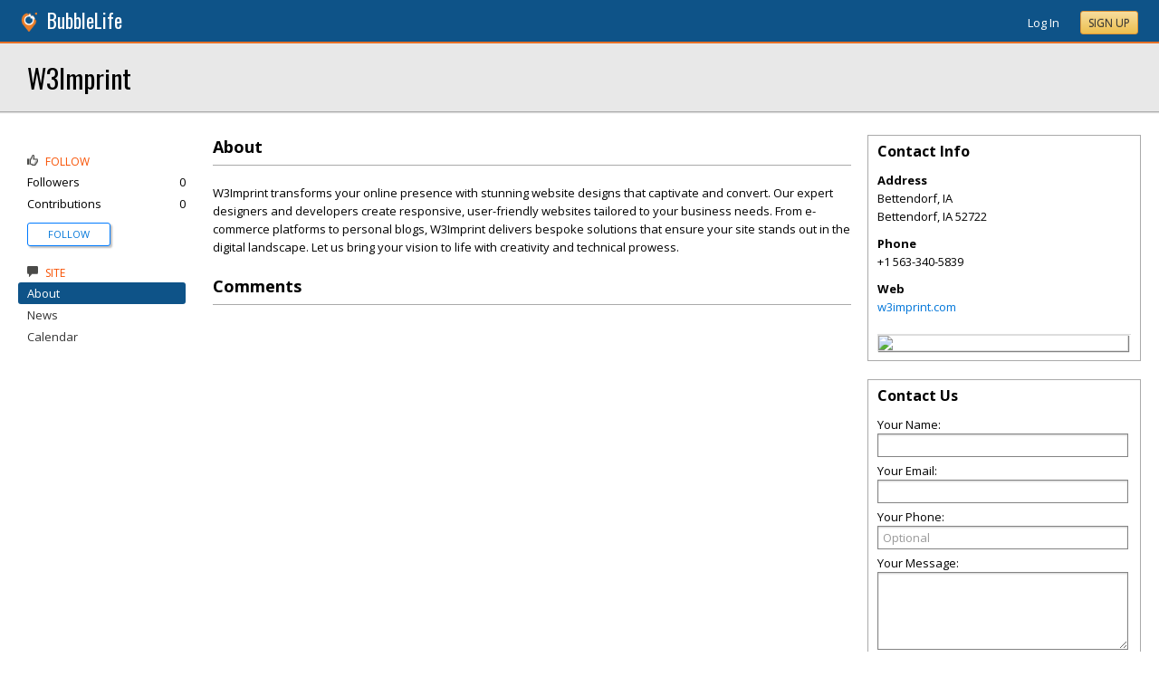

--- FILE ---
content_type: text/html; charset=utf-8
request_url: https://kencaryl.bubblelife.com/community/w3imprint
body_size: 57329
content:


<!DOCTYPE html PUBLIC "-//W3C//DTD XHTML 1.0 Transitional//EN" "http://www.w3.org/TR/xhtml1/DTD/xhtml1-transitional.dtd">
<!--[if lt IE 7 ]><html class="ie ie6 ieLt7 ieLt8 ieLt9" lang="en" xmlns="http://www.w3.org/1999/xhtml"><![endif]-->
<!--[if IE 7 ]><html class="ie ie7 ieLt8 ieLt9" lang="en" xmlns="http://www.w3.org/1999/xhtml"><![endif]-->
<!--[if IE 8 ]><html class="ie ie8 ieLt9" lang="en" xmlns="http://www.w3.org/1999/xhtml"><![endif]-->
<!--[if (gte IE 9)]><html class="ie" lang="en" xmlns="http://www.w3.org/1999/xhtml"><![endif]-->
<!--[if !(IE)]><html lang="en" xmlns="http://www.w3.org/1999/xhtml"><![endif]-->
<head id="ctl00_Head1"><script type="text/javascript">window.NREUM||(NREUM={});NREUM.info = {"beacon":"bam.nr-data.net","errorBeacon":"bam.nr-data.net","licenseKey":"127d25f2a5","applicationID":"1993529","transactionName":"NQFbYkVYDUdYUE1bVgxLeGVnFgdRX1JMXk1MBUpGTw==","queueTime":0,"applicationTime":92,"ttGuid":"C0E54007074E6386","agent":""}</script><script type="text/javascript">(window.NREUM||(NREUM={})).init={ajax:{deny_list:["bam.nr-data.net"]},feature_flags:["soft_nav"]};(window.NREUM||(NREUM={})).loader_config={licenseKey:"127d25f2a5",applicationID:"1993529",browserID:"1993540"};window.NREUM||(NREUM={}),__nr_require=function(t,e,n){function r(n){if(!e[n]){var i=e[n]={exports:{}};t[n][0].call(i.exports,function(e){var i=t[n][1][e];return r(i||e)},i,i.exports)}return e[n].exports}if("function"==typeof __nr_require)return __nr_require;for(var i=0;i<n.length;i++)r(n[i]);return r}({1:[function(t,e,n){function r(){}function i(t,e,n,r){return function(){return s.recordSupportability("API/"+e+"/called"),o(t+e,[u.now()].concat(c(arguments)),n?null:this,r),n?void 0:this}}var o=t("handle"),a=t(9),c=t(10),f=t("ee").get("tracer"),u=t("loader"),s=t(4),d=NREUM;"undefined"==typeof window.newrelic&&(newrelic=d);var p=["setPageViewName","setCustomAttribute","setErrorHandler","finished","addToTrace","inlineHit","addRelease"],l="api-",v=l+"ixn-";a(p,function(t,e){d[e]=i(l,e,!0,"api")}),d.addPageAction=i(l,"addPageAction",!0),d.setCurrentRouteName=i(l,"routeName",!0),e.exports=newrelic,d.interaction=function(){return(new r).get()};var m=r.prototype={createTracer:function(t,e){var n={},r=this,i="function"==typeof e;return o(v+"tracer",[u.now(),t,n],r),function(){if(f.emit((i?"":"no-")+"fn-start",[u.now(),r,i],n),i)try{return e.apply(this,arguments)}catch(t){throw f.emit("fn-err",[arguments,this,t],n),t}finally{f.emit("fn-end",[u.now()],n)}}}};a("actionText,setName,setAttribute,save,ignore,onEnd,getContext,end,get".split(","),function(t,e){m[e]=i(v,e)}),newrelic.noticeError=function(t,e){"string"==typeof t&&(t=new Error(t)),s.recordSupportability("API/noticeError/called"),o("err",[t,u.now(),!1,e])}},{}],2:[function(t,e,n){function r(t){if(NREUM.init){for(var e=NREUM.init,n=t.split("."),r=0;r<n.length-1;r++)if(e=e[n[r]],"object"!=typeof e)return;return e=e[n[n.length-1]]}}e.exports={getConfiguration:r}},{}],3:[function(t,e,n){var r=!1;try{var i=Object.defineProperty({},"passive",{get:function(){r=!0}});window.addEventListener("testPassive",null,i),window.removeEventListener("testPassive",null,i)}catch(o){}e.exports=function(t){return r?{passive:!0,capture:!!t}:!!t}},{}],4:[function(t,e,n){function r(t,e){var n=[a,t,{name:t},e];return o("storeMetric",n,null,"api"),n}function i(t,e){var n=[c,t,{name:t},e];return o("storeEventMetrics",n,null,"api"),n}var o=t("handle"),a="sm",c="cm";e.exports={constants:{SUPPORTABILITY_METRIC:a,CUSTOM_METRIC:c},recordSupportability:r,recordCustom:i}},{}],5:[function(t,e,n){function r(){return c.exists&&performance.now?Math.round(performance.now()):(o=Math.max((new Date).getTime(),o))-a}function i(){return o}var o=(new Date).getTime(),a=o,c=t(11);e.exports=r,e.exports.offset=a,e.exports.getLastTimestamp=i},{}],6:[function(t,e,n){function r(t,e){var n=t.getEntries();n.forEach(function(t){"first-paint"===t.name?l("timing",["fp",Math.floor(t.startTime)]):"first-contentful-paint"===t.name&&l("timing",["fcp",Math.floor(t.startTime)])})}function i(t,e){var n=t.getEntries();if(n.length>0){var r=n[n.length-1];if(u&&u<r.startTime)return;var i=[r],o=a({});o&&i.push(o),l("lcp",i)}}function o(t){t.getEntries().forEach(function(t){t.hadRecentInput||l("cls",[t])})}function a(t){var e=navigator.connection||navigator.mozConnection||navigator.webkitConnection;if(e)return e.type&&(t["net-type"]=e.type),e.effectiveType&&(t["net-etype"]=e.effectiveType),e.rtt&&(t["net-rtt"]=e.rtt),e.downlink&&(t["net-dlink"]=e.downlink),t}function c(t){if(t instanceof y&&!w){var e=Math.round(t.timeStamp),n={type:t.type};a(n),e<=v.now()?n.fid=v.now()-e:e>v.offset&&e<=Date.now()?(e-=v.offset,n.fid=v.now()-e):e=v.now(),w=!0,l("timing",["fi",e,n])}}function f(t){"hidden"===t&&(u=v.now(),l("pageHide",[u]))}if(!("init"in NREUM&&"page_view_timing"in NREUM.init&&"enabled"in NREUM.init.page_view_timing&&NREUM.init.page_view_timing.enabled===!1)){var u,s,d,p,l=t("handle"),v=t("loader"),m=t(8),g=t(3),y=NREUM.o.EV;if("PerformanceObserver"in window&&"function"==typeof window.PerformanceObserver){s=new PerformanceObserver(r);try{s.observe({entryTypes:["paint"]})}catch(h){}d=new PerformanceObserver(i);try{d.observe({entryTypes:["largest-contentful-paint"]})}catch(h){}p=new PerformanceObserver(o);try{p.observe({type:"layout-shift",buffered:!0})}catch(h){}}if("addEventListener"in document){var w=!1,b=["click","keydown","mousedown","pointerdown","touchstart"];b.forEach(function(t){document.addEventListener(t,c,g(!1))})}m(f)}},{}],7:[function(t,e,n){function r(t,e){if(!i)return!1;if(t!==i)return!1;if(!e)return!0;if(!o)return!1;for(var n=o.split("."),r=e.split("."),a=0;a<r.length;a++)if(r[a]!==n[a])return!1;return!0}var i=null,o=null,a=/Version\/(\S+)\s+Safari/;if(navigator.userAgent){var c=navigator.userAgent,f=c.match(a);f&&c.indexOf("Chrome")===-1&&c.indexOf("Chromium")===-1&&(i="Safari",o=f[1])}e.exports={agent:i,version:o,match:r}},{}],8:[function(t,e,n){function r(t){function e(){t(c&&document[c]?document[c]:document[o]?"hidden":"visible")}"addEventListener"in document&&a&&document.addEventListener(a,e,i(!1))}var i=t(3);e.exports=r;var o,a,c;"undefined"!=typeof document.hidden?(o="hidden",a="visibilitychange",c="visibilityState"):"undefined"!=typeof document.msHidden?(o="msHidden",a="msvisibilitychange"):"undefined"!=typeof document.webkitHidden&&(o="webkitHidden",a="webkitvisibilitychange",c="webkitVisibilityState")},{}],9:[function(t,e,n){function r(t,e){var n=[],r="",o=0;for(r in t)i.call(t,r)&&(n[o]=e(r,t[r]),o+=1);return n}var i=Object.prototype.hasOwnProperty;e.exports=r},{}],10:[function(t,e,n){function r(t,e,n){e||(e=0),"undefined"==typeof n&&(n=t?t.length:0);for(var r=-1,i=n-e||0,o=Array(i<0?0:i);++r<i;)o[r]=t[e+r];return o}e.exports=r},{}],11:[function(t,e,n){e.exports={exists:"undefined"!=typeof window.performance&&window.performance.timing&&"undefined"!=typeof window.performance.timing.navigationStart}},{}],ee:[function(t,e,n){function r(){}function i(t){function e(t){return t&&t instanceof r?t:t?u(t,f,a):a()}function n(n,r,i,o,a){if(a!==!1&&(a=!0),!l.aborted||o){t&&a&&t(n,r,i);for(var c=e(i),f=m(n),u=f.length,s=0;s<u;s++)f[s].apply(c,r);var p=d[w[n]];return p&&p.push([b,n,r,c]),c}}function o(t,e){h[t]=m(t).concat(e)}function v(t,e){var n=h[t];if(n)for(var r=0;r<n.length;r++)n[r]===e&&n.splice(r,1)}function m(t){return h[t]||[]}function g(t){return p[t]=p[t]||i(n)}function y(t,e){l.aborted||s(t,function(t,n){e=e||"feature",w[n]=e,e in d||(d[e]=[])})}var h={},w={},b={on:o,addEventListener:o,removeEventListener:v,emit:n,get:g,listeners:m,context:e,buffer:y,abort:c,aborted:!1};return b}function o(t){return u(t,f,a)}function a(){return new r}function c(){(d.api||d.feature)&&(l.aborted=!0,d=l.backlog={})}var f="nr@context",u=t("gos"),s=t(9),d={},p={},l=e.exports=i();e.exports.getOrSetContext=o,l.backlog=d},{}],gos:[function(t,e,n){function r(t,e,n){if(i.call(t,e))return t[e];var r=n();if(Object.defineProperty&&Object.keys)try{return Object.defineProperty(t,e,{value:r,writable:!0,enumerable:!1}),r}catch(o){}return t[e]=r,r}var i=Object.prototype.hasOwnProperty;e.exports=r},{}],handle:[function(t,e,n){function r(t,e,n,r){i.buffer([t],r),i.emit(t,e,n)}var i=t("ee").get("handle");e.exports=r,r.ee=i},{}],id:[function(t,e,n){function r(t){var e=typeof t;return!t||"object"!==e&&"function"!==e?-1:t===window?0:a(t,o,function(){return i++})}var i=1,o="nr@id",a=t("gos");e.exports=r},{}],loader:[function(t,e,n){function r(){if(!M++){var t=T.info=NREUM.info,e=m.getElementsByTagName("script")[0];if(setTimeout(u.abort,3e4),!(t&&t.licenseKey&&t.applicationID&&e))return u.abort();f(x,function(e,n){t[e]||(t[e]=n)});var n=a();c("mark",["onload",n+T.offset],null,"api"),c("timing",["load",n]);var r=m.createElement("script");0===t.agent.indexOf("http://")||0===t.agent.indexOf("https://")?r.src=t.agent:r.src=l+"://"+t.agent,e.parentNode.insertBefore(r,e)}}function i(){"complete"===m.readyState&&o()}function o(){c("mark",["domContent",a()+T.offset],null,"api")}var a=t(5),c=t("handle"),f=t(9),u=t("ee"),s=t(7),d=t(2),p=t(3),l=d.getConfiguration("ssl")===!1?"http":"https",v=window,m=v.document,g="addEventListener",y="attachEvent",h=v.XMLHttpRequest,w=h&&h.prototype,b=!1;NREUM.o={ST:setTimeout,SI:v.setImmediate,CT:clearTimeout,XHR:h,REQ:v.Request,EV:v.Event,PR:v.Promise,MO:v.MutationObserver};var E=""+location,x={beacon:"bam.nr-data.net",errorBeacon:"bam.nr-data.net",agent:"js-agent.newrelic.com/nr-1216.min.js"},O=h&&w&&w[g]&&!/CriOS/.test(navigator.userAgent),T=e.exports={offset:a.getLastTimestamp(),now:a,origin:E,features:{},xhrWrappable:O,userAgent:s,disabled:b};if(!b){t(1),t(6),m[g]?(m[g]("DOMContentLoaded",o,p(!1)),v[g]("load",r,p(!1))):(m[y]("onreadystatechange",i),v[y]("onload",r)),c("mark",["firstbyte",a.getLastTimestamp()],null,"api");var M=0}},{}],"wrap-function":[function(t,e,n){function r(t,e){function n(e,n,r,f,u){function nrWrapper(){var o,a,s,p;try{a=this,o=d(arguments),s="function"==typeof r?r(o,a):r||{}}catch(l){i([l,"",[o,a,f],s],t)}c(n+"start",[o,a,f],s,u);try{return p=e.apply(a,o)}catch(v){throw c(n+"err",[o,a,v],s,u),v}finally{c(n+"end",[o,a,p],s,u)}}return a(e)?e:(n||(n=""),nrWrapper[p]=e,o(e,nrWrapper,t),nrWrapper)}function r(t,e,r,i,o){r||(r="");var c,f,u,s="-"===r.charAt(0);for(u=0;u<e.length;u++)f=e[u],c=t[f],a(c)||(t[f]=n(c,s?f+r:r,i,f,o))}function c(n,r,o,a){if(!v||e){var c=v;v=!0;try{t.emit(n,r,o,e,a)}catch(f){i([f,n,r,o],t)}v=c}}return t||(t=s),n.inPlace=r,n.flag=p,n}function i(t,e){e||(e=s);try{e.emit("internal-error",t)}catch(n){}}function o(t,e,n){if(Object.defineProperty&&Object.keys)try{var r=Object.keys(t);return r.forEach(function(n){Object.defineProperty(e,n,{get:function(){return t[n]},set:function(e){return t[n]=e,e}})}),e}catch(o){i([o],n)}for(var a in t)l.call(t,a)&&(e[a]=t[a]);return e}function a(t){return!(t&&t instanceof Function&&t.apply&&!t[p])}function c(t,e){var n=e(t);return n[p]=t,o(t,n,s),n}function f(t,e,n){var r=t[e];t[e]=c(r,n)}function u(){for(var t=arguments.length,e=new Array(t),n=0;n<t;++n)e[n]=arguments[n];return e}var s=t("ee"),d=t(10),p="nr@original",l=Object.prototype.hasOwnProperty,v=!1;e.exports=r,e.exports.wrapFunction=c,e.exports.wrapInPlace=f,e.exports.argsToArray=u},{}]},{},["loader"]);</script>

    <!-- Begin Inspectlet Asynchronous Code -->
    <script type="text/javascript">
        (function() {
        window.__insp = window.__insp || [];
        __insp.push(['wid', 685766110]);
        var ldinsp = function(){
        if(typeof window.__inspld != "undefined") return; window.__inspld = 1; var insp = document.createElement('script'); insp.type = 'text/javascript'; insp.async = true; insp.id = "inspsync"; insp.src = ('https:' == document.location.protocol ? 'https' : 'http') + '://cdn.inspectlet.com/inspectlet.js?wid=685766110&r=' + Math.floor(new Date().getTime()/3600000); var x = document.getElementsByTagName('script')[0]; x.parentNode.insertBefore(insp, x); };
        setTimeout(ldinsp, 0);
        })();
    </script>
    <!-- End Inspectlet Asynchronous Code -->

    <meta id="ctl00_metaViewport" name="viewport" content="width=device-width, maximum-scale=1.0" /><meta name="format-detection" content="telephone=no" /><meta id="ctl00_metaRefresh" http-equiv="Refresh" content="3600; URL=/community/w3imprint" /><meta name="msvalidate.01" content="7B6734AE4BCE071246E5BEAD9089E4D2" /><title>
	About -  W3Imprint - Bettendorf, IA
</title><meta id="ctl00_metaDesc" name="DESCRIPTION" content="Website designer" /><meta id="ctl00_metaKeywords" name="KEYWORDS" content="52722, Bettendorf, Iowa" /><meta property="og:title" content="W3Imprint"/>
<meta property="og:site_name" content="Ken Caryl BubbleLife Denver News and Events"/>
<meta property="og:description" content="W3Imprint transforms your online presence with stunning website designs that captivate and convert. Our expert designers and developers create responsive,..."/>
<meta property="og:image" content="https://sites.bubblelife.com/images/bubblelife/BubbleLifeLogo-325x325.png"/>
<link rel="image_src" type="image/png" href="https://sites.bubblelife.com/images/bubblelife/BubbleLifeLogo-325x325.png" />
<meta property="og:url" content="https://kencaryl.bubblelife.com/community/w3imprint"/>
<meta property="og:type" content="website"/>
<meta property="fb:admins" content="saffie.farris"/>
<meta name="msapplication-square150x150logo" content="https://sites.bubblelife.com/images/bubblelife/bubblelifelogo150x150.png" /><meta name="msapplication-wide310x150logo" content="https://sites.bubblelife.com/images/bubblelife/bubblelifelogo310x150.png" /><meta name="msapplication-square310x310logo" content="https://sites.bubblelife.com/images/bubblelife/bubblelifelogo310x310.png" /><link rel="icon" href="https://sites.bubblelife.com/images/bubblelife/bubblelifelogo44x45.png" type="image/png" /><meta name="application-name" content="BubbleLife" /><meta name="msapplication-TileImage" content="https://sites.bubblelife.com/images/bubblelife/microsoft-touch-icon-144x144.png" /><meta name="msapplication-TileColor" content="#005196" /><link rel="shortcut icon" href="/favicon.ico" type="image/x-icon" /><link rel="manifest" href="../manifest.json" /><link id="ctl00_linkRSS" rel="alternate" type="application/rss+xml" /><link href="//fonts.googleapis.com/css?family=Oswald:400,700" rel="stylesheet" type="text/css" /><link href="//fonts.googleapis.com/css?family=Open+Sans:400,700,400italic" rel="stylesheet" type="text/css" /><link href="/css/bbStark/201529041645.css" rel="stylesheet" type="text/css" />
    <script type="text/javascript" src="//ajax.googleapis.com/ajax/libs/jquery/1.7.1/jquery.min.js"></script>
    <script type="text/javascript"> window.jQuery || document.write("<script src='/scripts/jquery-1.7.1.min.js'>\x3C/script>")</script>
    <script type="text/javascript" src="/scripts/global.js"></script>
    <script type="text/javascript" src="/scripts/jquery.placeholder.min.js"></script>
    <script type="text/javascript" src="/scripts/stickyMojo.min.js"></script>
    <script defer type="text/javascript" src="//apis.google.com/js/plusone.js"></script>
    <script type="text/javascript">
        if (window.attachEvent) window.attachEvent("onload", navMenuHover);
    </script>
    <!--[if lt IE 9]><script src="//cdnjs.cloudflare.com/ajax/libs/html5shiv/r29/html5.js"></script><![endif]-->
    <script type="text/javascript"> var _gaq = _gaq || []; _gaq.push(['_setAccount', 'UA-6950483-3']); _gaq.push(['_setCustomVar', 1, 'Local', '80127', 3]); _gaq.push(['_setDomainName', '.bubblelife.com']); _gaq.push(['_trackPageview']); _qoptions={qacct:"p-25RdxExqpgKQM"};(function() { var ga = document.createElement('script'); ga.type = 'text/javascript'; ga.async = true; ga.src = ('https:' == document.location.protocol ? 'https://ssl' : 'http://www') + '.google-analytics.com/ga.js'; (document.getElementsByTagName('head')[0] || document.getElementsByTagName('body')[0]).appendChild(ga); })(); </script><script type="text/javascript" src="//secure.quantserve.com/quant.js"></script>
<link href="../App_Themes/bbStark/201705041711.css" type="text/css" rel="stylesheet" />
<style type="text/css">
    .following {
        display: inline;
        margin-left: 30px;
        font-family: 'Open Sans', sans-serif;
    }

        .following.follow img {
            opacity: .6;
            height: 10px;
        }

        .following.follow a {
            color: #0176d9;
            font-size: 11px;
            cursor: pointer;
            text-transform:uppercase;
        }

            .following.follow a:hover {
                color: #0176d9;
            }

        .following.followed img {
            opacity: .2;
            height: 10px;
        }

        .following.followed a {
            color: #aaa;
            font-size: 11px;
            cursor: pointer;
            text-transform:uppercase;
        }

            .following.followed a:hover {
                color: #0176d9;
            }
</style>
<script type="text/javascript">
    function FollowProfile(ctrl, followee) {
        if ($('.follow' + followee).hasClass('followed')) {
            if (!confirm('Are you sure you want stop following?')) { return false; }
        }
        var reqData = {
            followee: followee
        };
        $.ajax({
            type: "POST",
            url: "/ServiceCalls.aspx/FollowProfile",
            data: JSON.stringify(reqData),
            dataType: JSON,
            contentType: "application/json; charset=utf-8",
            dataType: "json",
            success: function (msg) {
                if (msg.d.Action == 'follow') {
                    $('.follow' + followee).removeClass('follow').addClass('followed');
                    $('.follow' + followee + ' a').text("Following");
                    $('li .follow' + followee).html("Following");
                    $('.follow' + followee + ' .blNavFollowCount').html(msg.d.FollowerCount);
                }
                else if (msg.d.Action == 'login') {
                    alert("Please log in to follow this contributor.")
                } else {
                    $('.follow' + followee).removeClass('followed').addClass('follow');
                    $('.follow' + followee + ' a').text("Follow");
                    $('li .follow' + followee).html("Follow");
                    $('.follow' + followee + ' .blNavFollowCount').html(msg.d.FollowerCount);
                }
            },
            failure: function (response) {
                alert('failure: ' + response.d);
            },
            error: function (response) {
                alert('error: ' + response.d);
            }
        });
    }

    function FollowGroup(ctrl, group) {
        if ($('.follow' + group).hasClass('followed')) {
            if (!confirm('Are you sure you want stop following?')) { return false; }
        }
        var reqData = {
            group: group
        };
        $.ajax({
            type: "POST",
            url: "/ServiceCalls.aspx/FollowGroup",
            data: JSON.stringify(reqData),
            dataType: JSON,
            contentType: "application/json; charset=utf-8",
            dataType: "json",
            success: function (msg) {
                if (msg.d.Action == 'follow') {
                    $('.follow' + group).removeClass('follow').addClass('followed');
                    $('.follow' + group + ' a').text("Following");
                    $('li .follow' + group).html("Following");
                    $('.follow' + group + ' .blNavFollowCount').html(msg.d.FollowerCount);
                }
                else if (msg.d.Action == 'login') {
                    alert("Please log in to follow this site.")
                } else {
                    $('.follow' + group).removeClass('followed').addClass('follow');
                    $('.follow' + group + ' a').text("Follow");
                    $('li .follow' + group).html("Follow");
                    $('.follow' + group + ' .blNavFollowCount').html(msg.d.FollowerCount);
                }
            },
            failure: function (response) {
                alert('failure: ' + response.d);
            },
            error: function (response) {
                alert('error: ' + response.d);
            }
        });
    }

    function HandlePostCombo(sender, args) {
        var item = args.get_item(); lblImageDownload
        sValue = item.get_value();
        if (sValue == 'delete') {
            bVal = confirm('Are you sure you want to delete?');
            sender.set_value('select');
            return bVal;
        }
        if (sValue == 'approve') {
            bVal = confirm('Are you sure you want to approve?');
            sender.set_value('select');
            return bVal;
        }
    }

    function CommentPanelSwitch(pnlShow, pnlHide) {
        if (document.getElementById) { // DOM3 = IE5, NS6 
            document.getElementById(pnlShow).style.display = '';
        }
        if (document.getElementById) { // DOM3 = IE5, NS6 
            document.getElementById(pnlHide).style.display = 'none';
        }
    }

</script>

</head>
<body id="ctl00_Body1" class="newsletter">
    <form method="post" action="./w3imprint" id="aspnetForm" style="width: 100%;">
<div class="aspNetHidden">
<input type="hidden" name="ctl00_ScriptManager1_HiddenField" id="ctl00_ScriptManager1_HiddenField" value="" />
<input type="hidden" name="__EVENTTARGET" id="__EVENTTARGET" value="" />
<input type="hidden" name="__EVENTARGUMENT" id="__EVENTARGUMENT" value="" />
<input type="hidden" name="__VIEWSTATE" id="__VIEWSTATE" value="/[base64]/[base64]/[base64]" />
</div>

<script type="text/javascript">
//<![CDATA[
var theForm = document.forms['aspnetForm'];
if (!theForm) {
    theForm = document.aspnetForm;
}
function __doPostBack(eventTarget, eventArgument) {
    if (!theForm.onsubmit || (theForm.onsubmit() != false)) {
        theForm.__EVENTTARGET.value = eventTarget;
        theForm.__EVENTARGUMENT.value = eventArgument;
        theForm.submit();
    }
}
//]]>
</script>


<script src="/WebResource.axd?d=ZoK_Inv5i7V_ZoQo74aBb2CUiTraHsRahxGZbt_YyoxBM8foSMVQHaryz9HOz6QklHxfczBxGkSs2osJwDwiP0vsO7E1&amp;t=638459097597698506" type="text/javascript"></script>

<script src="/scripts/fbcomments.js" type="text/javascript"></script>
<script src="/ScriptResource.axd?d=AzntUA8JKcYwaQDJzrJBYy1bv_mFts4eAozZSRvbvS4gfjz_lK3DUBmvX1ObKIHKlvcXiQL-2Pgw609l3bDnBOV_240zRsLxLV_g4uD79qAxoaHNgZMzi30Ljsw2cRiOu--fzw2&amp;t=ffffffff873dbd65" type="text/javascript"></script>
<script src="/ScriptResource.axd?d=2Qe7_lu3fIiHRG8ycaRimKdaSzzOwYZSp1kuMsyjLH05Lw3frpIZTFL7RQN33g4-qsrOzfK9JaEDr4CPuJqWfH-v321Y-pBTBmuosQhueQnyTLophgttgbXTg8gx6UGM06b0dg2&amp;t=ffffffff873dbd65" type="text/javascript"></script>
<script src="/community/w3imprint?_TSM_HiddenField_=ctl00_ScriptManager1_HiddenField&amp;_TSM_CombinedScripts_=%3b%3bAjaxControlToolkit%2c+Version%3d4.5.7.123%2c+Culture%3dneutral%2c+PublicKeyToken%3d28f01b0e84b6d53e%3a%3ae3e2fd55-80ff-46e5-af39-b129aec7cebc%3a475a4ef5%3a5546a2b%3a497ef277%3aeffe2a26%3aa43b07eb%3a1d3ed089%3a751cdd15%3adfad98a5%3ad2e10b12%3a37e2e5c9%3a3cf12cf1" type="text/javascript"></script>
<div class="aspNetHidden">

	<input type="hidden" name="__VIEWSTATEGENERATOR" id="__VIEWSTATEGENERATOR" value="CA0B0334" />
	<input type="hidden" name="__EVENTVALIDATION" id="__EVENTVALIDATION" value="/wEdAAvDUaWggUadYhvxw5c9/AIjsz9TD+VWINu78Ydb35skj8EPaaAbOCvsmc1mAqkv0Krqxo7LfNms7cW9t1zGHX5qS+LAQM1fjttbZ9uA3qMrgPpDskFwwdNh7BxLgq7rPRoGZX5hUIxXYjf+Z8ydcTeQEKWxpCJiIscQ1a4+GKypM/ednKIGvWgcgE8tDIFMQY6A6BLGVSEi/bA3OsnvYaqLUZtybyUDbegTIa1KgOrKB4Nb22ufBvZO3zOYI8s3rOpd7qFm" />
</div>
        <script type="text/javascript">
//<![CDATA[
Sys.WebForms.PageRequestManager._initialize('ctl00$ScriptManager1', 'aspnetForm', ['tctl00$phRightColumn$ctl00$ctl02$ctl00',''], [], [], 90, 'ctl00');
//]]>
</script>

        
<script type="text/javascript" language="javascript">
    var ModalProgress = 'ctl00_cpUpdate1_ModalProgress';         
</script>
<script type="text/javascript" src="/scripts/jsUpdateProgress.js"></script>
<div id="ctl00_cpUpdate1_panelUpdateProgress" style="border: solid 2px Gray; background-color: #ffffff; display: none; width: 33%; border-radius: 5px; min-width: 280px;">
	
    <div style="padding: 8px">
        <table border="0" cellpadding="0" cellspacing="0" style="width: 100%; height: 80px;">
            <tbody>
                <tr>
                    <td style="line-height:80px !important; vertical-align: middle;" valign="middle" align="center">
                        <img alt="Please wait" src="/images/dashboard2/loading1.gif" style="position: relative; top: 18px;" /> &nbsp;
                        <span style="font-size: 14px; padding-left: 10px; color: black;">Please wait ...</span>
                    </td>
                </tr>
            </tbody>
        </table>
    </div>

</div>


        
            <div class="main-header">
                

<script type="text/javascript">
    function mouseClickFuncBanner(e) {
        var container = $('blBannerRight');
        if (container.is(e.target) || container.has(e.target).length > 0) {
            return;
        }
        if ($lastMenu == '') { return; }
        container = $($lastMenu);
        if (!container.is(e.target) && container.has(e.target).length === 0) {
            ToggleMenus('');
        }
    }
    function keyUpFuncBanner(e) {
        var key = e.keyCode ? e.keyCode : e.which ? e.which : e.charCode;
        if (key == 27) { ToggleMenus(''); }
    }
    var $lastMenu = '';
    function ToggleMenus(type) {
        var position = $('.blBannerInner:first').offset();
        var isVisible = false;
        if (type == 'profile') {
            if (!$('#blProfileMenuWrapper').length) { window.location.href = "/type/connect"; }
            $('#blMobileMenuWrapper').hide();
            $('#blProfileMenuWrapper').css('right', position.left + 15);
            $('#blProfileMenuWrapper').toggle();
            isVisible = $("#blProfileMenuWrapper").is(":visible");
            menu = '#blProfileMenuWrapper';
        }
        else if (type == 'mobile') {
            $('#blProfileMenuWrapper').hide();
            $('#blMobileMenuWrapper').css('right', position.left + 15);
            $('#blMobileMenuWrapper').toggle();
            isVisible = $("#blMobileMenuWrapper").is(":visible");
            menu = '#blMobileMenuWrapper';
        }
        else {
            $('#blProfileMenuWrapper').hide();
            $('#blMobileMenuWrapper').hide();
            isVisible = false;
        }
        if (isVisible) {
            $(document).keyup(keyUpFuncBanner);
            $(document).mousedown(mouseClickFuncBanner);
            $lastMenu = menu;
        }
        else {
            $(document).unbind("keyup", keyUpFuncBanner);
            $(document).unbind("click", mouseClickFuncBanner);
        }
        return false;
    }
</script>
<div style="display: none;">
    <div id="ctl00_ctl16_pnlSignupEmail" onkeypress="javascript:return WebForm_FireDefaultButton(event, &#39;ctl00_ctl16_btnSignupEmail&#39;)">
	
        <input name="ctl00$ctl16$txtEmail" type="text" id="ctl00_ctl16_txtEmail" />
        <input type="submit" name="ctl00$ctl16$btnSignupEmail" value="Submit" id="ctl00_ctl16_btnSignupEmail" />
    
</div>
</div>
<div class="blBanner">
    <div id="ctl00_ctl16_pnlBannerInner" class="blBannerInner">
	
        <div style="padding: 0 20px;">
            <div class="blBannerLeft">
                <a id="ctl00_ctl16_hlBubbleLifeLogo"><img src="/images/advicelocal/advicelocal32.png" alt="" /></a>
                <a id="ctl00_ctl16_hlMenuCaption" title="BubbleLife" class="blBannerCaption" href="https://www.bubblelife.com">BubbleLife</a>
                <a id="ctl00_ctl16_hlMenuCaption2" title="BubbleLife" class="blBannerCaption blBannerAltCaption" href="https://www.bubblelife.com"></a>

            </div>
            <div class="blBannerMenu">
                
            </div>
            
            <div class="blBannerRight">
                
                    <div class="blBannerMenuIcon">
                        <a onclick="ToggleMenus('mobile');" style="cursor: pointer;" title="Show menu">
                            <img src="/images/bubblelife/drawerhandle.png" style="margin-left: 20px; margin-right: 5px; margin-top: 5px;"></a>
                    </div>
                
                
                
                
                    <div style="float: right;">
                        <a id="ctl00_ctl16_hlLoginButton" title="Already have a BubbleLife account?" href="https://kencaryl.bubblelife.com/login?url=/community/w3imprint" style="color: white; position: relative; top: 2px;">Log In</a>
                        <div class="blBannerRightInner">
                            <a id="ctl00_ctl16_hlSignupLink" title="Sign up for free" class="ButtonSpecial" rel="nofollow" href="https://www.bubblelife.com/signup" target="_blank" style="margin-left: 20px; color: #333; box-shadow: none; line-height: normal !important; position: relative; top: 2px;">Sign Up</a>
                        </div>
                    </div>
                    
                
            </div>
            <div style="clear: both;">
            </div>
        </div>
    
</div>
</div>




<div class="blBannerBottom">
</div>



                <div id="blMobileMenuWrapper">
                    <img style="position: absolute;top: -13px;left: 170px;" src="/images/dashboard2/menutick.png"><ul id="blMobileMenu"><li class="blMobileItemTitle"><img style="width: 12px; height: 12px;" src="/images/glyphicons/glyphicons_halflings_124_thumbs-up.png"/>Follow</li><a style="cursor:pointer" href="/login?url=/community/w3imprint" title="Get updates of new contributions" class="blMobileItem"><li><span class="followw3imprint">Follow<span></li></a><li class="blMobileItemTitle"><img style="width: 12px; height: 12px;" src="/images/glyphicons/glyphicons_halflings_110_comments.png"/>Site</li><a href="/community/w3imprint/tab/About" title="About" class="blMobileItem blNavItemSelected"><li>About</li></a><a href="/community/w3imprint/library/3562483701" title="News" class="blMobileItem"><li>News</li></a><a href="/community/w3imprint/library/3562483723" title="Calendar" class="blMobileItem"><li>Calendar</li></a></ul>
                </div>
                <div id="blProfileMenuWrapper">
                    <img style="position: absolute;top: -13px;left: 128px;" src="/images/dashboard2/menutick.png"><ul id="blMobileMenu"><li class="blMobileItemTitle"><img style="width: 12px; height: 12px;" src="/images/glyphicons/glyphicons_halflings_020_home.png"/>Communities</li><a href="https://coppell.bubblelife.com" title="Coppell BubbleLife"><li>Coppell BubbleLife</li></a><a href="/type/connect/view/memberships" title="View all subscriptions"><li>View list</li></a><li class="blMobileItemTitle"><img style="width: 12px; height: 12px;" src="/images/glyphicons/glyphicons_halflings_060_pencil.png"/>Content</li><a href="/type/connect/view/content" title="Contributions"><li>Contributions</li></a><a href="/type/connect/view/saved" title="Saved articles and events"><li>Save list</li></a><li class="blMobileItemTitle"><img style="width: 12px; height: 12px;" src="/images/glyphicons/glyphicons_halflings_018_cog.png"/>Account</li><a href="/type/connect" title="My account settings"><li>Account settings</li></a><a onclick="return confirm('Are you sure?');" href="/logout?url=/community/w3imprint" title="Log out"><li>Log out</li></a></ul>
                </div>
                
<style type="text/css">
    body {
        background: white;
    }

    .main-inner-content {
        margin: 0 320px 0 215px;
    }

    .ctrl-inner-content {
        margin-right: 320px;
    }

    @media screen and (max-width: 1108px) {
        .main-inner-content {
            margin: 0 322px 0 0;
        }
    }


    @media screen and (max-width: 960px) {
        .main-inner-content {
            margin: 0;
        }
    }

    .HdrHalfJoinBox {
        background: white;
        border: solid 1px #aaa;
        box-shadow: 3px 3px 3px #ccc;
    }

    .dxmDomainTopGroup {
        padding: 20px 0;
        line-height: 65px;
        background: #e8e8e8;
        border-bottom: solid 1px #aaa;
        height: auto;
        box-shadow: 0 1px 1px #ddd;
        margin-bottom: 5px;
    }

    .dxmDomainInner a {
        line-height: 35px !important;
    }

    .dxmDomainTopText {
        display: inline;
        font-size: 22pt;
        color: black;
        font-family: Oswald;
    }

    .dxmDomainTopIcon img {
        height: 51px;
        position: relative;
        top: -20px;
    }

    .ddiExtra2 {
        background: #4CD964 !important;
        color: white !important;
    }

    .ddiExtra1 {
        background: #007aff !important;
        color: white !important;
    }
</style>
<div style="display: none;">
    <div id="ctl00_CtrlDomainMenu1_pnlSignupEmail" onkeypress="javascript:return WebForm_FireDefaultButton(event, &#39;ctl00_CtrlDomainMenu1_btnSignupEmail&#39;)">
	
        <input name="ctl00$CtrlDomainMenu1$txtEmail" type="text" id="ctl00_CtrlDomainMenu1_txtEmail" />
        <input type="submit" name="ctl00$CtrlDomainMenu1$btnSignupEmail" value="Submit" id="ctl00_CtrlDomainMenu1_btnSignupEmail" />
    
</div>
</div>

<div class="dxmDomainTopGroup">
    <div class="dxmDomainInner">
        <div style="padding: 0 20px;">
            <div class="dxmLeft">
                
                <div class="dxmDomainTopText">
                    <a id="ctl00_CtrlDomainMenu1_hlMenuCaption" title="W3Imprint" href="/community/w3imprint" style="color:Black;">W3Imprint</a>
                </div>

            </div>
            <div class="dxmRight">
                

            </div>
            <div style="clear: both;">
            </div>
        </div>
    </div>
</div>
<div class="dxmDomainBottom">
</div>




            </div>
            <div style="clear: both;"></div>
        
        
        <div class="main-wrapper">
            <div class="main-inner-wrapper">
                <div style="padding: 0 20px;">
                    <div id="ctl00_pnlMainContent" class="main-content">
	
                        <div class="main-inner-content">
                            
                            
                            
    
<div class="ctrl-highlight-area">

    <div id="ctl00_phCenterColumn_ctl00_pnlFound">
		
        

<div class="ctrl-highlight-area">
    
    <div id="ctl00_phCenterColumn_ctl00_ctl00_pnlEditPanels" class="pnlDirectory dirEntry" style="margin: 0;">
			
        <div id="ctl00_phCenterColumn_ctl00_ctl00_CtrlSectionHeader1_pnlHeaderGroup" class="SectionTopGroup100">
				
    <div style="height: 28px; overflow: hidden;">
        <div id="ctl00_phCenterColumn_ctl00_ctl00_CtrlSectionHeader1_divLeft" style="line-height: normal !important;">
            <div id="ctl00_phCenterColumn_ctl00_ctl00_CtrlSectionHeader1_pnlHeaderText" class="SectionTopGroupText100" style="padding-top: 3px;">
					
                <span id="ctl00_phCenterColumn_ctl00_ctl00_CtrlSectionHeader1_lblTextContent">About</span>
            
				</div>
        </div>
        
    </div>

			</div>

        
        W3Imprint transforms your online presence with stunning website designs that captivate and convert. Our expert designers and developers create responsive, user-friendly websites tailored to your business needs. From e-commerce platforms to personal blogs, W3Imprint delivers bespoke solutions that ensure your site stands out in the digital landscape. Let us bring your vision to life with creativity and technical prowess.
        <div style="clear: both;"></div>
        
        
        <div id="ctl00_phCenterColumn_ctl00_ctl00_pnlCommentArea" class="pnlCommentArea">
				
            <div style="margin-top: 20px; margin-bottom: 20px;">
                <div id="ctl00_phCenterColumn_ctl00_ctl00_CtrlSectionHeader2_pnlHeaderGroup" class="SectionTopGroup100">
					
    <div style="height: 28px; overflow: hidden;">
        <div id="ctl00_phCenterColumn_ctl00_ctl00_CtrlSectionHeader2_divLeft" style="line-height: normal !important;">
            <div id="ctl00_phCenterColumn_ctl00_ctl00_CtrlSectionHeader2_pnlHeaderText" class="SectionTopGroupText100" style="padding-top: 3px;">
						
                <span id="ctl00_phCenterColumn_ctl00_ctl00_CtrlSectionHeader2_lblTextContent">Comments</span>
            
					</div>
        </div>
        
    </div>

				</div>

                
                    <div>
                        <div class="fbComments" data-href="https://denver.bubblelife.com/community/w3imprint" data-num-posts="10" data-width="365"></div>
                    </div>
                
            </div>
        
			</div>
        <div id="ctl00_phCenterColumn_ctl00_ctl00_yelpReviews" class="hidden yelpReviews" style="padding-bottom: 20px;" data-phonenumber="15633405839">
            <div style="margin-top: 20px; padding-top: 20px;">
                <h4 class="h4Yelp"><a href="http://yelp.com/">
                    <img src="/images/socialicons/yelplogo75x38.png" alt="Yelp" width="77" height="40" /></a> Reviews</h4>
                <p id="yelpAvg"></p>
                <div class="yelpReview hidden" id="yelpBlank">
                    <div class="yelpAvatar small"></div>
                    <div class="overflowhidden">
                        <div class="yelpText"></div>
                        <p class="small pMeta">
                            <span class="litDate yelpDate"></span><a href="#" class="yelpRead" target="_blank">Read</a>
                        </p>
                    </div>
                </div>
                <div id="pViewOnYelp">
                    <a id="ctl00_phCenterColumn_ctl00_ctl00_hlViewOnYelp" class="hlViewOnYelp" target="_blank">More reviews on Yelp</a>
                </div>
            </div>
        </div>
        <div style="clear: both;"></div>
        <script type="text/javascript" src="/scripts/directory.js"></script>
    
		</div>
</div>
<a id="ctl00_phCenterColumn_ctl00_ctl00_hlFlag" rel="nofollow" href="/community/w3imprint/type/flag?subject=W3Imprint&amp;type=96&amp;library=0&amp;key=359798792&amp;view=%2fcommunity%2fw3imprint&amp;url=%2fcommunity%2fw3imprint" style="color:Gray;font-size:Smaller;clear: both;">Issues with this site? Let us know.</a>
        
    
	</div>
    
    
</div>


                        </div>
                    
</div>

                    <div id="ctl00_pnlBubbleLifeNavMenu" class="main-nav">
	
                        <div class="main-inner-nav">
                            <div class="blNavHeading"><img style="width: 12px; height: 12px;" src="/images/glyphicons/glyphicons_halflings_124_thumbs-up.png"/>Follow</div><div class="blNavText"><div class="followw3imprint">Followers <div class="blNavFollowCount" style="float: right;">0</div></div></div><div class="blNavText">Contributions <div style="float: right;">0</div></div><div title="Get updates of new contributions" class="followw3imprint blNavFollow follow"><a href="/login?url=/community/w3imprint">Follow</a></div><div class="blNavHeading"><img style="width: 12px; height: 12px;" src="/images/glyphicons/glyphicons_halflings_110_comments.png"/>Site</div><div class="blNavItem blNavItemSelected"><a href="/community/w3imprint/tab/About">About</a></div><div class="blNavItem"><a href="/community/w3imprint/library/3562483701">News</a></div><div class="blNavItem"><a href="/community/w3imprint/library/3562483723">Calendar</a></div>
                        </div>
                    
</div>

                    <div id="ctl00_pnlMainRight" class="main-right-side">
	
                        <div class="main-inner-right-side">
                            
    <div id="ctl00_phRightColumn_ctl00_ctl00_pncWidgetAddress" class="widgetaddress widget">
		<div class="widget"><h2><span class="w1"><span class="w2">Contact Info</span></span></h2><div class="content"><div class="contenttop"> </div><div class="w1"><div class="w2"><div id="ctl00_phRightColumn_ctl00_ctl00_pncWidgetAddress_contents">
    <div itemscope itemtype="http://schema.org/Organization">
        <span itemprop="name" style="display: none;">
            W3Imprint</span>
        <div itemprop="location" style="display: none;">
            <span itemscope itemtype="http://schema.org/Place">
                <div itemprop="geo">
                    <span itemscope itemtype="http://schema.org/GeoCoordinates">
                        <span property="latitude">
                            0</span>
                        <span property=""longitude">
                            0</span>
                    </span>
                </div>
            </span>
        </div>
        <div>
            <span property="description" style="display: none;">
                W3Imprint transforms your online presence with stunning website designs that captivate and convert. Our expert designers and developers create responsive, user-friendly websites tailored to your business needs. From e-commerce platforms to personal blogs, W3Imprint delivers bespoke solutions that ensure your site stands out in the digital landscape. Let us bring your vision to life with creativity and technical prowess.</span>
        </div>
        <div id="ctl00_phRightColumn_ctl00_ctl00_pnlAddress">
			
            <div style="padding-top: 15px; margin-bottom: 10px;" itemprop="address" itemscope itemtype="http://schema.org/PostalAddress">
                <strong>Address</strong><br />
                <span itemprop="streetAddress">Bettendorf, IA</span><br /><span itemprop="addressLocality">Bettendorf</span>, <span itemprop="addressRegion">IA</span> <span itemprop="postalCode">52722</span> 
            </div>
        
		</div>
        
        
            <div style="padding-top: 10px; margin-bottom: 10px;">
                <strong>Phone</strong><br />
                <span itemprop="telephone">+1 563-340-5839</span>
            </div>
        
        
            <div style="padding-top: 10px; margin-bottom: 10px;">
                <strong>Web</strong><br />
                <a id="ctl00_phRightColumn_ctl00_ctl00_hlWebsite" title="https://w3imprint.com/" rel="nofollow" itemprop="url" href="https://w3imprint.com/" target="blank">w3imprint.com</a>
            </div>
        
        
    </div>
    <div id="ctl00_phRightColumn_ctl00_ctl00_pnlMap">
			
        <div style="border-top: solid 1px #ddd; margin-top: 20px;">
            <div style="border: solid 1px #ddd; box-shadow: 1px 1px 1px gray; max-width: 99%;">
                <a id="ctl00_phRightColumn_ctl00_ctl00_hlMap" title="W3Imprint" href="https://maps.google.com/maps?q=Bettendorf%2c+IA+Bettendorf+Iowa+52722" target="_blank"><img id="ctl00_phRightColumn_ctl00_ctl00_imgMap" src="https://maps.google.com/maps/api/staticmap?sensor=false&amp;key=AIzaSyADC7wgzgNTDg7Kk1qdp86vcpDtRRF9HNU&amp;size=336x189&amp;maptype=roadmap&amp;center=Bettendorf%2c+IA+Bettendorf%2c+Iowa+52722&amp;markers=color:red| Bettendorf%2c+IA+Bettendorf%2c+Iowa+52722&amp;zoom=14" style="width: 100%; max-width: 100%;" /></a>
            </div>
        </div>
    
		</div>
</div></div></div></div></div>
	</div>
<div id="ctl00_phRightColumn_ctl00_ctl02_pncWidgetWebInquiry" class="widgetwebinquiry widget">
		<div class="widget"><h2><span class="w1"><span class="w2">Contact Us</span></span></h2><div class="content"><div class="contenttop"> </div><div class="w1"><div class="w2"><div id="ctl00_phRightColumn_ctl00_ctl02_pncWidgetWebInquiry_contents">
    <div id="ctl00_phRightColumn_ctl00_ctl02_ctl00">
			
            
            <div style="padding-top: 5px;">
                Your Name:
            </div>
            <div style="padding-bottom: 5px;">
                <input name="ctl00$phRightColumn$ctl00$ctl02$txtName" type="text" maxlength="40" id="ctl00_phRightColumn_ctl00_ctl02_txtName" Class="BubbleInputText" style="width:99%;" />
            </div>
            <div>
                
            </div>
            <div style="padding-top: 5px;">
                Your Email:
            </div>
            <div style="padding-bottom: 5px;">
                <input name="ctl00$phRightColumn$ctl00$ctl02$txtEmail" type="text" maxlength="128" id="ctl00_phRightColumn_ctl00_ctl02_txtEmail" Class="BubbleInputText" style="width:99%;" />
            </div>
            <div style="display: none">
                <input name="ctl00$phRightColumn$ctl00$ctl02$txtEmail2" type="text" maxlength="64" id="ctl00_phRightColumn_ctl00_ctl02_txtEmail2" Class="BubbleInputText" />
            </div>
            <div>
                
            </div>
            <div style="padding-top: 5px;">
                Your Phone:
            </div>
            <div style="padding-bottom: 5px;">
                <input name="ctl00$phRightColumn$ctl00$ctl02$txtPhone" type="text" maxlength="30" id="ctl00_phRightColumn_ctl00_ctl02_txtPhone" placeHolder="Optional" Class="BubbleInputText" style="width:99%;" />
            </div>
            <div style="padding-top: 5px;">
                Your Message:
            </div>
            <div style="padding-bottom: 5px;">
                <textarea name="ctl00$phRightColumn$ctl00$ctl02$txtMessage" rows="4" cols="20" id="ctl00_phRightColumn_ctl00_ctl02_txtMessage" Class="BubbleInputText" style="width:99%;">
</textarea>
            </div>
            <div style="padding-bottom: 5px;">
                
            </div>
            
            <div style="margin-top: 5px; text-align: center;">
                <input type="submit" name="ctl00$phRightColumn$ctl00$ctl02$btnSubmit" value="Send" id="ctl00_phRightColumn_ctl00_ctl02_btnSubmit" Class="BubbleButton" />
            </div>
            
        
		</div>
</div></div></div></div></div>
	</div>



                        </div>
                    
</div>
                    <div style="clear: both;"></div>
                </div>
            </div>
        </div>

        
            <div id="footer"></div>
        
<div class="PageFooter">
    <div class="PageFooterInner">
        <div style="margin: 0 20px;">
            <div style="float: left;">
                <span class="PageFooterName">W3Imprint</span> <span class="PageFooterAddress">Bettendorf, IA, Bettendorf, Iowa 52722</span> <span class="PageFooterPhone">+1 563-340-5839</span> <span class="PageFooterEmail"><a title="Email us" href="mailto:michaelbrown33243@outlook.com">michaelbrown33243@outlook.com</a></span>
            </div>
            <div style="float: right;" class="PageFooterInnerSocial">
                
                
                
                
                
                
                
                <a id="ctl00_CtrlPageFooter1_hlRSS" title="RSS" href="/community/w3imprint/type/rssinfo"><img title="RSS" src="/images/socialicons/feed_24.png" alt="" /></a>
            </div>
            <div style="clear: both;"></div>
        </div>
    </div>
</div>


<div class="PageFooterStats">
    <div class="PageFooterStatsInner" style="font-size: 8pt;">
        <div class="PageFooterStatsArea">
            <span style="padding-right: 10px;"><a title="Copyright, Advice Local" href="https://www.advicelocal.com"
                target="_blank">Advice Local</a>&nbsp; &copy;&nbsp; 2026</span>
            <span style="padding-right: 10px;">
                <a id="ctl00_CtrlPageFooter1_hlPrivacy" href="/privacy" target="_blank">Privacy Policy</a></span>
            <a id="ctl00_CtrlPageFooter1_hlTerms" href="/terms" target="_blank">Terms of Use</a>
        </div>
    </div>
</div>


        
        
    

<script type="text/javascript">
//<![CDATA[
(function() {var fn = function() {$get("ctl00_ScriptManager1_HiddenField").value = '';Sys.Application.remove_init(fn);};Sys.Application.add_init(fn);})();Sys.Application.add_init(function() {
    $create(Sys.Extended.UI.ModalPopupBehavior, {"BackgroundCssClass":"modalBackground","PopupControlID":"ctl00_cpUpdate1_panelUpdateProgress","dynamicServicePath":"/community/w3imprint","id":"ctl00_cpUpdate1_ModalProgress"}, null, null, $get("ctl00_cpUpdate1_panelUpdateProgress"));
});
//]]>
</script>
</form>
    <script defer type="text/javascript" src="/scripts/modals.js"></script>
    
    
    <script type="text/javascript">$(document).ready(function() {$('.main-inner-nav').stickyMojo({ offsetTop: 10, footerID: '#footer', contentID: '.main-content' });
$('input, textarea').placeholder();
});</script>
</body>

</html>